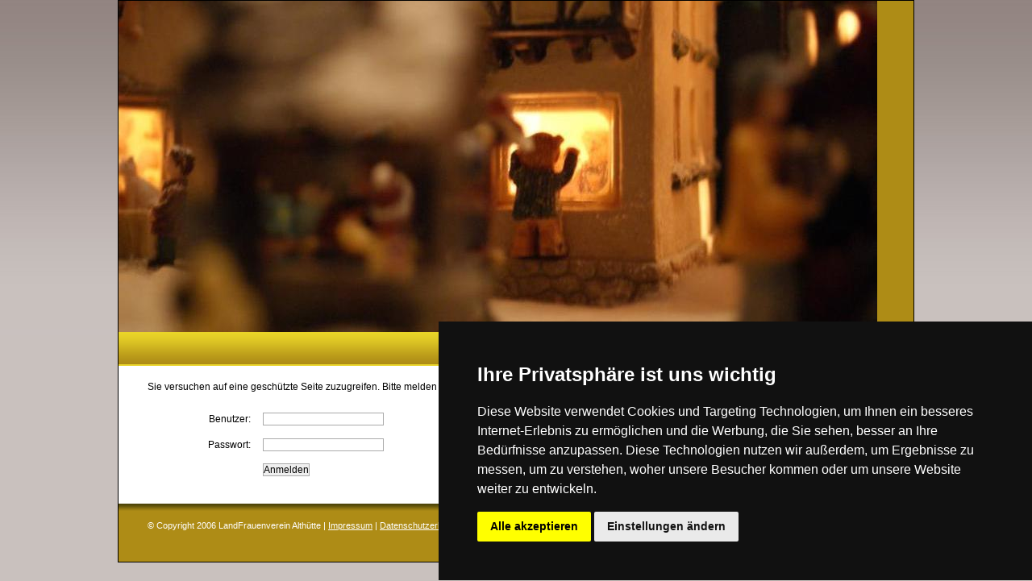

--- FILE ---
content_type: text/html;charset=UTF-8
request_url: https://www.landfrauen-althuette.de/programmpflege.cfm
body_size: 2807
content:



		
		
		

		<!DOCTYPE html PUBLIC "-//W3C//DTD XHTML 1.0 Transitional//EN" "http://www.w3.org/TR/xhtml1/DTD/xhtml1-transitional.dtd">
<html xmlns="http://www.w3.org/1999/xhtml" xml:lang="en" lang="en">
<head>
<title></title>

	<meta http-equiv="Content-type" content="text/html; charset=utf-8" />
	<meta name="description" content="" />
	<meta name="keywords" content="" />
	
	<link rel="stylesheet" href="/themes/yaml/css/qm_style.css" type="text/css" media="screen" />
	<link rel="shortcut icon" type="image/x-icon" href="/?loadCustomFile=favicon.ico">
	<script language="javascript" type="text/javascript" src="/lib/js/jquery/jquery.js"></script>
	<script language="javascript" type="text/javascript" src="/lib/js/jquery/jquery-ui.js"></script>
	<script language="javascript" type="text/javascript" src="/js/qm.js"></script>

  	
	

	<script type="text/javascript" language="javascript">
		$(document).ready(function () {
			$('#qm0').show();
			qm_create(0,false,0,500,false,false,false,false,false);

			$(".comment-show").click(function(){
				$(this).parent().next().toggle();
				return false;
	    	});
		});
	</script>
<meta name="DC.Publisher" content="www.maxcompany.de" />
<meta name="publisher" content="www.maxcompany.de" />
<!--
2018 (c) zettamax - Seite wurde erzeugt mit www.maxcompany.de - Ein Dienst der Zettamax Social Software GmbH (www.zettamax.de)
-->

<link href='/themes/yaml/css/css_controler.css' rel='stylesheet' type='text/css' /> <!-- 2 -->
				<style type='text/css'>
				@import url(/styles/Gold_Menu/style.css);
				@import url(/fonts/Meister.css);
				</style> <!-- 4 -->
				<script type="text/javascript">$(document).ready(function() {});</script>
			</head>
<body>
 	<div id="page_margins">
    <div id="page">
      <div id="header">
      	<div class="headerimg">
					<img src="/index.cfm?loadCustomFile=Copyright_Harald/Hauptgrafik/DSC02078__2_.JPG"  /><strong class="logo"><a href="/"></a></strong></div>
      </div><!-- #header -->
      <div id="nav2">
		<ul id='qm0' class='qmmc'><li><a href='/willkommen.cfm' class='qmparent'>Willkommen</a></li><li><a href='/programm.cfm' class='qmparent inpath'>Programm</a><ul><li><a href='/programmpflege.cfm' class='qmparent current'>Programmpflege</a></li></ul></li><li><a href='/die-landfrauen.cfm' class='qmparent'>Die LandFrauen</a><ul><li><a href='/aus-den-verbaenden.cfm' class='qmparent'>Aus den Verbänden</a></li><li><a href='/das-sind-wir1.cfm' class='qmparent'>Das sind wir</a><ul><li><a href='/unser-verein.cfm' class='qmparent'>Unser Verein</a></li><li><a href='/vorstand.cfm' class='qmparent'>Vorstand</a></li><li><a href='/mitgliedschaft.cfm' class='qmparent'>Mitgliedschaft</a></li><li><a href='/ueber-althuette.cfm' class='qmparent'>Über Althütte</a></li></ul></li></ul></li><li><a href='/angebote.cfm' class='qmparent'>Angebote</a><ul><li><a href='/stammtisch.cfm' class='qmparent'>Stammtisch</a></li><li><a href='/praeventive-gymnastik.cfm' class='qmparent'>Präventive Gymnastik</a></li><li><a href='/gymnastik-fuer-maenner.cfm' class='qmparent'>Gymnastik für Männer</a></li><li><a href='/nordic-walking.cfm' class='qmparent'>Nordic Walking</a></li><li><a href='/yoga.cfm' class='qmparent'>Yoga</a></li><li><a href='/landfrauen-caf.cfm' class='qmparent'>LandFrauen Café</a></li><li><a href='/minibienen-4-9-jahre.cfm' class='qmparent'>Minibienen 4-9 Jahre</a></li><li><a href='/maxibienen-ab-10-jahre.cfm' class='qmparent'>Maxibienen ab 10 Jahre</a></li><li><a href='/nadelstueble.cfm' class='qmparent'>Nadelstüble</a></li><li><a href='/backtreff.cfm' class='qmparent'>Backtreff</a></li><li><a href='/theatergruppe.cfm' class='qmparent'>Theatergruppe</a></li><li><a href='/feste.cfm' class='qmparent'>Feste</a></li><li><a href='/eltern-kind-gruppe-entdeckerbienchen.cfm' class='qmparent'>Eltern-Kind-Gruppe Entdeckerbienchen</a></li><li><a href='/easy-english.cfm' class='qmparent'>Easy English</a></li><li><a href='/was-sie-bei-der-anmeldung-zu-einer-veranstaltung-beachten-sollten.cfm' class='qmparent'>Was Sie bei der Anmeldung zu einer Veranstaltung beachten sollten</a></li></ul></li><li><a href='/blick-zurueck.cfm' class='qmparent'>Blick zurück</a><ul><li><a href='/blick-zurueck-2025.cfm' class='qmparent'>Blick zurück 2025</a></li><li><a href='/blick-zurueck-2024.cfm' class='qmparent'>Blick zurück 2024</a></li><li><a href='/blick-zurueck-2023.cfm' class='qmparent'>Blick zurück 2023</a></li><li><a href='/blick-zurueck-2022.cfm' class='qmparent'>Blick zurück 2022</a></li><li><a href='/blick-zurueck-2021.cfm' class='qmparent'>Blick zurück 2021</a></li><li><a href='/blick-zurueck-2020.cfm' class='qmparent'> Blick zurück 2020 </a></li><li><a href='/blick-zurueck-2019.cfm' class='qmparent'>Blick zurück 2019</a></li><li><a href='/blick-zurueck-2018.cfm' class='qmparent'>Blick zurück 2018</a></li><li><a href='/blick-zurueck-2017.cfm' class='qmparent'>Blick zurück 2017</a></li><li><a href='/blick-zurueck-2016.cfm' class='qmparent'>Blick zurück 2016</a></li><li><a href='/blick-zurueck-2015.cfm' class='qmparent'>Blick zurück 2015</a></li><li><a href='/blick-zurueck-2014.cfm' class='qmparent'>Blick zurück 2014</a></li><li><a href='/blick-zurueck-2013.cfm' class='qmparent'>Blick zurück 2013</a></li><li><a href='/blick-zurueck-2012.cfm' class='qmparent'>Blick zurück 2012</a></li></ul></li><li><a href='/galerie.cfm' class='qmparent'>Galerie</a><ul><li><a href='/galerie-2026.cfm' class='qmparent'>Galerie 2026</a></li><li><a href='/galerie-2025.cfm' class='qmparent'>Galerie 2025</a></li><li><a href='/galerie-2024.cfm' class='qmparent'>Galerie 2024</a></li><li><a href='/galerie-20232.cfm' class='qmparent'>Galerie 2023</a></li><li><a href='/galerie-2022.cfm' class='qmparent'>Galerie 2022</a></li><li><a href='/galerie-2021.cfm' class='qmparent'>Galerie 2021</a></li><li><a href='/galerie-2020.cfm' class='qmparent'>Galerie 2020</a></li><li><a href='/galerie-2019.cfm' class='qmparent'>Galerie 2019</a></li><li><a href='/galerie-2018.cfm' class='qmparent'>Galerie 2018</a></li><li><a href='/galerie-2017.cfm' class='qmparent'>Galerie 2017</a></li><li><a href='/galerie-2016.cfm' class='qmparent'>Galerie 2016</a></li><li><a href='/galerie-2015.cfm' class='qmparent'>Galerie 2015</a></li><li><a href='/galerie-2014.cfm' class='qmparent'>Galerie 2014</a></li><li><a href='/galerie-2013.cfm' class='qmparent'>Galerie 2013</a></li><li><a href='/galerie-2012.cfm' class='qmparent'>Galerie 2012</a></li></ul></li><li><a href='/kochbuch.cfm' class='qmparent'>Kochbuch</a><ul><li><a href='/vorspeisen.cfm' class='qmparent'>Vorspeisen</a></li><li><a href='/hauptgerichte.cfm' class='qmparent'>Hauptgerichte</a></li><li><a href='/nachspeisen.cfm' class='qmparent'>Nachspeisen</a></li><li><a href='/salate.cfm' class='qmparent'>Salate</a></li><li><a href='/brot-und-brotaufstriche.cfm' class='qmparent'>Brot & Brotaufstriche</a></li><li><a href='/kuchen-und-torten1.cfm' class='qmparent'>Kuchen & Torten</a></li><li><a href='/kleingebaeck.cfm' class='qmparent'>Kleingebäck</a></li><li><a href='/weihnachtsgebaeck.cfm' class='qmparent'>Weihnachtsgebäck</a></li><li><a href='/dies-und-das.cfm' class='qmparent'>Dies & Das</a></li></ul></li><li><a href='/gaestebuch.cfm' class='qmparent'>Gästebuch</a></li><li><a href='/sell-ond-jenes.cfm' class='qmparent'>Sell ond Jenes</a></li><li><a href='/kontakt.cfm' class='qmparent'>Kontakt</a></li><li><a href='/index.cfm?pid=148672' class='qmparent'></a></li></ul>
	  </div><!-- #nav2 -->
<style>@import url(/raster/layout_1_col_1.css);</style>
<div id="main">
  <div id="col1">
    <div id="col1_content" class="clearfix">
    	<div class="block_news">
			Sie versuchen auf eine gesch&uuml;tzte Seite zuzugreifen. Bitte melden Sie sich hierzu an.<br><br>
			<form action="?" method="post"><table><tr><td><span class="label120">Benutzer:</span></td><td><input type="text" id="username" name="username" value=""></td></tr><tr><td><span class="label120">Passwort:</span></td><td><input type="password" id="password" name="password"></td></tr><tr><td></td><td><input type="submit" value="Anmelden"></td></tr></table></form>
			</div>
		</div><!-- #col1_content -->
  </div><!-- #col1 -->
</div><!-- #main -->
<div id="footer">
				<div id="footer_col1" style="width:auto;">
			    <div id="footer_col1_content" class="clearfix">
			    	<div id='loc_Footer Links'>
		
			
				
				
<a name="art159747"></a>
<div class="block">
	
	<div class="block-content">
		
			
			
			
		
		<p>&copy;&nbsp;Copyright&nbsp;2006 LandFrauenverein Alth&uuml;tte&nbsp;|&nbsp;<a href="../impressum.cfm">Impressum</a> | <a href="../datenschutzerklaerung.cfm">Datenschutzerkl&auml;rung</a> I&nbsp;<a href="../kontakt.cfm">Kontakt</a> | <a href="../sitemap.cfm">Sitemap</a></p>
		
	</div>
</div>
			
		
		</div>
			    </div><!-- #col1_content -->
		    </div><!-- #col1 -->
      </div><!-- #footer -->

    </div><!-- #page -->
  </div><!-- #page_margins -->
	
	


<script type="text/javascript" src="//www.freeprivacypolicy.com/public/cookie-consent/3.1.0/cookie-consent.js"></script>
<script type="text/javascript">
document.addEventListener('DOMContentLoaded', function () {
cookieconsent.run({"notice_banner_type":"simple","consent_type":"express","palette":"dark","language":"de","cookies_policy_url":"https://cookiesandyou.com/"});
});
</script>


		
</body>
</html>


--- FILE ---
content_type: text/css
request_url: https://www.landfrauen-althuette.de/themes/yaml/css/qm_style.css
body_size: 1099
content:
/*!!!!!!!!!!! QuickMenu Core CSS [Do Not Modify!] !!!!!!!!!!!!!*/
.qmmc .qmdivider{display:block;font-size:1px;border-width:0px;border-style:solid;position:relative;z-index:1;}.qmmc .qmdividery{float:left;width:0px;}.qmmc .qmtitle{display:block;cursor:default;white-space:nowrap;position:relative;z-index:1;}.qmclear {font-size:1px;height:0px;width:0px;clear:left;line-height:0px;display:block;float:none !important;}.qmmc {position:relative;zoom:1;z-index:10;}.qmmc a, .qmmc li {float:left;display:block;white-space:nowrap;position:relative;z-index:1;}.qmmc div a, .qmmc ul a, .qmmc ul li {float:none;}.qmsh div a {float:left;}.qmmc div{visibility:hidden;position:absolute;}.qmmc .qmcbox{cursor:default;display:block;position:relative;z-index:1;}.qmmc .qmcbox a{display:inline;}.qmmc .qmcbox div{float:none;position:static;visibility:inherit;left:auto;}.qmmc li {z-index:auto;}.qmmc ul {left:-10000px;position:absolute;z-index:10;}.qmmc, .qmmc ul {list-style:none;padding:0px;margin:0px;}.qmmc li a {float:none}.qmmc li:hover>ul{left:auto;}#qm0 ul {top:100%;}#qm0 ul li:hover>ul{top:0px;left:100%;}


/*!!!!!!!!!!! QuickMenu Styles [Please Modify!] !!!!!!!!!!!*/


	/* QuickMenu 0 */

	/*"""""""" (MAIN) Container""""""""*/
	#qm0
	{
		display: none;
		width:auto;
		border-width:1px 1px 1px 1px;
		border-style:solid;
		border-color:#FFFFFF;
	}


	/*"""""""" (MAIN) Items""""""""*/
	#qm0 a
	{
		padding:5px 20px 5px 8px;
		background-color:transparent;
		color:#FFFFFF;
		font-family:Arial;
		font-size:14px;
		text-decoration:none;
		border-width:0px 1px 0px 0px;
		border-style:solid;
		border-color:#FFFFFF;
	}


	/*"""""""" (MAIN) Hover State""""""""*/
	#qm0 a:hover
	{
		background-color:#B30100;
		text-decoration:underline;
	}


	/*"""""""" (MAIN) Hover State - (duplicated for pure CSS)""""""""*/
	#qm0 li:hover>a
	{
		background-color:#B30100;
		text-decoration:underline;
	}


	/*"""""""" (MAIN) Active State""""""""*/
	body #qm0 .qmactive, body #qm0 .qmactive:hover
	{
		background-color:#B30100;
		text-decoration:underline;
	}


	/*"""""""" (SUB) Container""""""""*/
	#qm0 div, #qm0 ul
	{
		padding:0px;
		margin:0px;
		background-color:#B30100;
		color:#fff;
		border-width:1px;
		border-style:solid;
		border-color:#fff;
	}


	/*"""""""" (SUB) Items""""""""*/
	#qm0 div a, #qm0 ul a
	{
		padding:4px 40px 4px 5px;
		color:#fff;
		font-size:13px;
		border:none;
	}


	/*"""""""" (SUB) Hover State""""""""*/
	#qm0 div a:hover
	{
		background-color:#EAEAEA;
		color:#333333;
		text-decoration:none;
		border:none;
	}


	/*"""""""" (SUB) Hover State - (duplicated for pure CSS)""""""""*/
	#qm0 ul li:hover>a
	{
		background-color:#EAEAEA;
		color:#333333;
		text-decoration:none;
		border:none;
	}


	/*"""""""" (SUB) Active State""""""""*/
	body #qm0 div .qmactive, body #qm0 div .qmactive:hover
	{
		background-color:#EAEAEA;
		color:#222222;
		text-decoration:underline;
		border-color:#666666;
	}


	/*"""""""" Individual Titles""""""""*/
	#qm0 .qmtitle
	{
		margin:2px 5px 5px 5px;
		color:#222222;
		font-family:Verdana;
		font-size:13px;
		font-weight:bold;
	}


	/*"""""""" Individual Horizontal Dividers""""""""*/
	#qm0 .qmdividerx
	{
		border-top-width:2px;
		margin:4px 5px 4px 5px;
		border-color:#A2A1AD;
	}


	/*"""""""" Custom Rule""""""""*/
	ul#qm0 ul li:hover > a.qmparent
	{
		background-image:url(qmimages/arrow_0.gif);
		text-decoration:underline;
	}


	/*"""""""" Custom Rule""""""""*/
	ul#qm0 ul li .qmparent
	{
		background-image:url(qmimages/arrow_0.gif);
		background-repeat:no-repeat;
		background-position:92% 50%;
	}


	/*"""""""" Custom Rule""""""""*/
	ul#qm0 li:hover > a.qmparent
	{
		background-image:url(qmimages/arrow_2.gif);
		text-decoration:underline;
	}


	/*"""""""" Custom Rule""""""""*/
	ul#qm0 li .qmparent
	{
		background-image:url(qmimages/arrow_3.gif);
		background-repeat:no-repeat;
		background-position:92% 50%;
	}

	ul#breadcrumb {
		padding: 0 0 20px 0;
		margin: 0;
		width:100%;
		clear:all;
	}

	ul#breadcrumb li {
		position:relative;
		display:inline;
		list-style-type:none;
	}


--- FILE ---
content_type: text/css
request_url: https://www.landfrauen-althuette.de/themes/yaml/css/css_controler.css
body_size: 248
content:
@charset "UTF-8";

/* Controller baut sich die nötigen CSS-Bausteine zusammen */

/* YAML-Basis-Stylesheets einbinden */
@import url(yaml_core/base.css);

/* Grundanpassungen und Einstellungen für gesamte site */
@import url(yaml_mod/base_mod.css);
@import url(yaml_mod/content_mod.css);

/* Print.css einbinden */
@import url(yaml_core/print_base.css);
@import url(yaml_mod/print_mod.css);


--- FILE ---
content_type: text/css
request_url: https://www.landfrauen-althuette.de/styles/Gold_Menu/style.css
body_size: 1227
content:
@charset "UTF-8";
@media all
{

#col1_content {
  background-color: transparent;
}

#col2_content {
  background-color: transparent;
}

#col3_content {
  background-color: transparent;
}

#farbmodell {
  background: #dbb221 url(img/bg-menu.gif);
  color: #ffffff;
}

#footer {
  background: #ae8c16 url(img/footer_background.gif) repeat-x;
  color: #fff;
}

#footer .block_article {
  background-color: transparent;
}

#footer .block_content {
  border-color: none;
  line-height: 20px;
  text-decoration: none;
  background-color: transparent;
  color: #fff;
}

#footer .block_galerie {
  background-color: #685c54;
  border-bottom: 0px;
}

#footer .block_galerie a {
  border: 0px;
}

#footer .block_galerie a:hover {
  border: 0px;
}

#footer .block_galerie_container {
  border-left: 0px;
  border-bottom: 0px;
  border-right: 0px;
}

#footer .block_heading {
  border: 0;
  background: #685c54 url("img/heading_background.gif") repeat-x;
}

#footer .block_image {
  background-color: transparent;
}

#footer .block_news {
  background-color: transparent;
}

#footer .block_tabelle ol li {
  border: 0px;
}

#footer a {
  color: #fff;
}

#footer a:active {
  color: #fff;
}

#footer a:focus {
  color: #fff;
}

#footer a:hover {
  color: #fff;
}

#footer_col1_content {
  background-color: transparent;
}

#footer_col2_content {
  background-color: transparent;
}

#footer_col3_content {
  background-color: transparent;
  border-right: 1px #ffffff dotted;
  border-left: 1px #ffffff dotted;
}

#header {
  background: #ae8c16 no-repeat;
  color: #ffffff;
}

#main {
  background-color: #fff;
}

#nav2 {
  background: #ae8c16 url(img/bg-menu.gif);
  padding: 0;
  height: 42px;
}

#page_margins {
  border-width: 1px;
  border-color: #fff;
}

#qm0 {
  border-color: #fff;
  line-height: 30px;
}

#qm0 a {
  background: #ae8c16 url(img/bg-menu.gif);
  border-color: #fff;
  font-weight: normal;
  color: #fff;
  font-size: 14px;
  line-height: 30px;
}

#qm0 a:hover {
  background: #ae8c16 url(img/bg-menu_a.gif);
  line-height: 30px;
  border-color: #fff;
  text-decoration: none;
  color: #fff;
}

#qm0 div a, #qm0 ul a {
  border-color: #ae8c16;
  background: #ae8c16;
  line-height: 20px;
  color: #fff;
  text-decoration: none;
}

#qm0 div a:hover {
  border-color: #ae8c16;
  background: #977f2c;
  line-height: 20px;
  text-decoration: none;
  color: #fff;
}

#qm0 div, #qm0 ul {
  border-color: #ae8c16;
  background: #ae8c16;
  line-height: 20px;
  color: #fff;
  text-decoration: none;
}

#qm0 li:hover>a {
  background: #ae8c16;
  border-color: #fff;
  line-height: 30px;
  text-decoration: none;
  color: #fff;
}

#qm0 ul li:hover>a {
  color: #ffffff;
  border-color: #ae8c16;
  background: #977f2c;
  line-height: 20px;
  text-decoration: none;
}

.block {
  margin: 0px 0px 9px 0px;
  padding: 0px 0px 0px 0px;
}

.block-box .block-content {
  background: #F2F2F2;
  padding: 18px 18px 18px 18px;
}

.block-box .block-heading {
  background: #977f2c;
  color: #ffffff;
  padding: 5px 18px 5px 18px;
}

.block-content {
  padding: 0px 18px 0px 18px;
}

.block-heading {
  padding: 0px 18px 9px 18px;
  margin: 0px 0px 0px 0px;
}

.block-heading-inside {
  margin: 0px 0px 0px 0px;
  padding: 0px 18px 9px 0px;
}

.block-teaser {
  font-size: 13px;
}

.block_article {
  border: 0;
  background-color: #fff;
}

.block_content {
  background-color: #fff;
  border: 0;
}

.block_galerie {
  border: 0;
  background-color: #fff;
}

.block_galerie a {
  border: 1px solid #fff;
}

.block_galerie a:hover {
  border: 1px solid #000;
}

.block_galerie_container {
  border-right: 1px solid #fff;
  border-left: 1px solid #fff;
  border-bottom: 1px solid #ffffff;
}

.block_heading {
  border: 0;
  background: #685c54 url("img/heading_background.gif") repeat-x;
  color: #000;
}

.block_image {
  border: 1px transparent solid;
  background-color: #fff;
}

.block_news {
  margin: 0px 0px 9px 0px;
  background-color: #fff;
  padding: 0px 18px 0px 18px;
  border: 0;
}

.block_tabelle li {
  list-style-position: inside;
  list-style-image: none;
  list-style-type: decimal;
  border: 1px solid #fff;
}

.block_tabelle ol {
  background-color: #fff;
}

.element-style-bottom {
  background: url(img/bg-element-style-bottom.gif) no-repeat scroll 0% 0%;
  height: 0px;
}

.element-style-top {
  background: url(img/bg-element-style-top.gif) no-repeat scroll 0% 0%;
  height: 0px;
}

.element_left {
  padding: 3px 18px 18px 0px;
}

.element_right {
  padding: 3px 0px 18px 18px;
}

.hline-dotted {
  margin: 20px 0 0 0;
  background: transparent url(/themes/yaml/img/hline_1px_dotted.gif) repeat-x scroll left top;
}

.hline-dotted-bottom {
  background: transparent url(img/hline_1px_dotted.gif) repeat-x scroll left bottom;
  padding: 9x 0 9x 0;
}

.sitemap ul {
  margin-left: 0px;
}

.subcol-left {
  padding: 0px 9px 0px 0px;
}

.subcol-mid {
  padding: 0 9x 0 9px;
}

.subcol-right {
  padding: 0px 0px 0px 9px;
}

a {
  color: #333333;
  text-decoration: underline;
}

a:active {
  color: #000;
  text-decoration: underline;
}

a:focus {
  color: #000;
  text-decoration: underline;
}

a:hover {
  color: #000;
  text-decoration: underline;
}

body {
  background: #c9c1be url(img/bg.jpg) repeat-x fixed left top;
  color: #000;
}

body #qm0 .qmactive, body #qm0 .qmactive:hover, body #qm0 .current, body #qm0 .current:hover {
  background: #ae8c16 url(img/bg-menu_a.gif);
  border-color: #fff;
  line-height: 30px;
  color: #fff;
  text-decoration: none;
}

body #qm0 div .qmactive, body #qm0 div .qmactive:hover {
  color: #ffffff;
  border-color: #ae8c16;
  background: #977f2c url(img/bg-menu_a.gif);
  line-height: 20px;
  text-decoration: none;
}

body.mceContentBody {
  background: #fff;
}

h1 {
  color: #ae8c16;
}

h1,h2,h3,h4,h5,h6,ul,ol,dl,p,blockquote {
  margin: 0 0 9px 0;
  padding: 0px 0px 0px 0px;
}

h2 {
  color: #ae8c16;
}

h3 {
  color: #ae8c16;
}

h4 {
  color: #ae8c16;
}

h5 {
  color: #ae8c16;
}

h6 {
  color: #ae8c16;
}

}


--- FILE ---
content_type: text/css
request_url: https://www.landfrauen-althuette.de/raster/layout_1_col_1.css
body_size: 340
content:
@charset "UTF-8";
@media screen, projection
{
	#page_margins {	border:1px solid; }

	#header { height:auto; }

  	#col1 {
		width: 100%;
	}

	#col1_content { 
		margin: 18px 18px 18px 18px;
		padding: 0; 
	}

  	#col2 { display:none; }

	#col3 { display:none; }

   	#footer { 
   		padding:18px 0;
   		margin: 0;
   	}
  	
  	#footer_col1 { width: 264px; float:left}

	#footer_col1_content { margin: 0 0 0 18px; padding: 0 0 0 0px; }

  	#footer_col2 { width: 458px; float:right; }

	#footer_col2_content { margin: 0 18px 0 0; padding: 0; }

  	#footer_col3 { margin:0 458px 0 264px;  }

	#footer_col3_content {
		padding: 0;
		margin: 0 0 0 0;
		border-left: 1px;
		border-right: 1px;
	}
}

--- FILE ---
content_type: text/css
request_url: https://www.landfrauen-althuette.de/themes/yaml/css/yaml_mod/base_mod.css
body_size: 981
content:
@charset "UTF-8";
@media screen, projection
{

  /* (de) Randbereiche & Seitenhintergrund */
  body {
		padding: 0;
	}

  /* (de) Layout: Breite, Hintergrund, Rahmen */
  #page_margins { margin: 0 auto; }

  /* Layout Properties | Layout-Eigenschaften */
  #page_margins {width: 986px;min-width: 986px; max-width:none; margin: 0 auto; border:1px solid white; }

  /* (de) Zentrierung des Layouts in alten IE-versionen */

  #page_margins { text-align:left; position:relative }

  /* (de) Gestaltung der Hauptelemente des Layouts */
  #header { color: #000; background: #fff; }
  #nav { overflow:hidden; }

  #header {
    color: #000;
    background: #fff repeat-x top left;
  }

  .headerimg {
    position: relative;
  }

  #nav { overflow:hidden; }
  #topnav { color: #aaa; background: transparent; }

  #nav ul { margin-left: 20px; }
  #nav_main {background-color: #336}

  #teaser { clear:both; padding: 0 20px; margin: 10px 0; }

	/*logo*/
	.logo {
		margin: 0;
		position: absolute;
		top: 22px;
		left: 24px;
	}

.element-style-top {
	width: 100%;
	height: 0px;
	clear: both;
}

.element-style-bottom {
	width: 100%;
	height: 0px;
	clear: both;
}



  #main {
  	float:left;
	width: 100%;
    background-color: #E3E2DF;
    background-repeat:repeat-y;
    background-position:left;
  }

  #footer { padding: 18px 16px 8px 16px; color:#ffffff; background: #697178; overflow:hidden; }



  /* subtemplates */

  .subcolumns { width: 100%; overflow:hidden; margin: 0; background: transparent; }

  /* (de) Alternative Klasse zur optionalen Unterstützung alter Mozilla/Netscape-Brower */
  .subcolumns_oldgecko { width: 100%; float:left; }

  .c50l, .c25l, .c33l, .c38l, .c66l, .c75l, .c62l {float: left; }
  .c50r, .c25r, .c33r, .c38r, .c66r, .c75r, .c62r {float: right; margin-left: -5px; }

  .c25l, .c25r { width: 25%; }
  .c33l, .c33r { width: 33.333%; }
  .c50l, .c50r { width: 50%; }
  .c66l, .c66r { width: 66.666%; }
  .c75l, .c75r { width: 75%; }
  .c38l, .c38r { width: 38.2%; }
  .c62l, .c62r { width: 61.8%; }

  .subc  { padding: 0 0; }
  .subcl { padding: 0 0 0 0; }
  .subcr { padding: 0 0 0 0; }

  .subblock-mid  { padding: 0 18x 0 18x; }
  .subblock-left { padding: 0 18px 0 0; }
  .subblock-right { padding: 0 0 0 18px; }

  .subcol-mid  { padding: 0 5x 0 5px; }
  .subcol-left { padding: 0 5px 0 0; }
  .subcol-right { padding: 0 0 0 5px; }

}

--- FILE ---
content_type: text/css
request_url: https://www.landfrauen-althuette.de/themes/yaml/css/yaml_mod/print_mod.css
body_size: 190
content:
@charset "UTF-8";

@media print
{
	#header { display:none; }
	#nav2 { display:none; }
	/* .block { float:left; } */
	.block-content img { float:left; }
	#col3 { display:none; }
	#footer { display:none; }
	.zv-gridbox-marker {display:none; }
	#col1 {float:none;width:100%;}
}

--- FILE ---
content_type: text/css
request_url: https://www.landfrauen-althuette.de/fonts/Meister.css
body_size: 290
content:
@charset "UTF-8";
@media all
{

blockquote {
  font-style: italic;
}

body {
  font-family: Arial, Helvetica Neue, Helvetica, sans-serif;
  font-size: 12px ;
  line-height: 16px ;
}

cite {
  font-style: italic;
}

dt {
  font-weight: bold;
}

h1 {
  font-family: Verdana, Geneva, Tahoma, sans-serif ;
  font-size: 150% ;
  font-weight: normal ;
  line-height: normal;
}

h2 {
  font-family: Verdana, Geneva, Tahoma, sans-serif;
  font-weight: lighter ;
  font-size: 150%;
}

h3 {
  font-family: Verdana, Geneva, Tahoma, sans-serif;
  font-weight: normal ;
  font-size: 125%;
}

h4 {
  font-family: Verdana, Geneva, Tahoma, sans-serif;
  font-weight: normal ;
  font-size: 116.67%;
}

h5 {
  font-family: Verdana, Geneva, Tahoma, sans-serif;
  font-weight: normal ;
  font-size: 108.34%;
}

h6 {
  font-family: Verdana, Geneva, Tahoma, sans-serif;
  font-weight: bold ;
  font-size: 100%;
}

}
